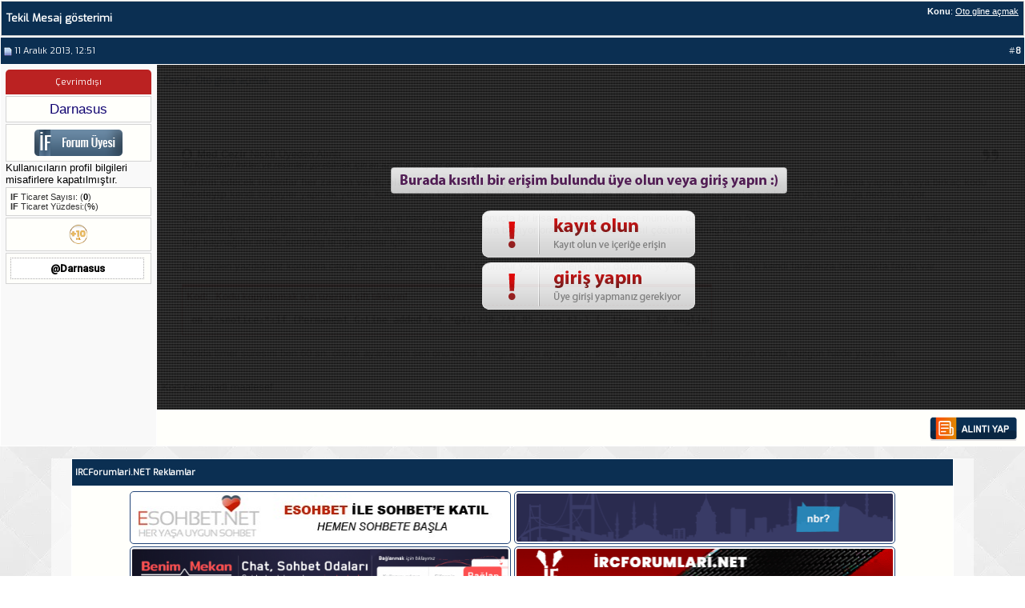

--- FILE ---
content_type: text/html; charset=ISO-8859-9
request_url: https://www.ircforumlari.net/1041374300-post8.html
body_size: 6124
content:
<!DOCTYPE html PUBLIC "-//W3C//DTD XHTML 1.0 Transitional//EN" "http://www.w3.org/TR/xhtml1/DTD/xhtml1-transitional.dtd"> <html xmlns="http://www.w3.org/1999/xhtml" dir="ltr" lang="tr"> <head>  <meta http-equiv="X-UA-Compatible" content="IE=edge, chrome=1" /> <meta http-equiv="Content-Type" content="text/html; charset=ISO-8859-9" /> <meta name="generator" content="vBulletin 3.8.11" /> <link rel="shortcut icon" href="/favi.png" type="image/x-icon" /> <meta http-equiv="Content-Type" content="text/html; charset=ISO-8859-9" /> <meta name="generator" content="vBulletin 3.8.11" /> <meta name="keywords" content="ircd, irc forum, ircforumlari, irc sunucuları, yeni sunucular, mirc, mirc forum, mirc script, mirc indir, türkçe mirc, qwebirc, kiwi irc, unreal, services, ptlink, domain satış, domain alış, webmaster forumu,  irc hosting, irc turkey,  irc nedir, eticaret" /> <meta name="description" content="Post 1041374300 - İrcforumları türkiyenin en eski, ircd ve mircscripting destek ve webmaster forum sitesidir. İrcforumları en büyük sohbet bilgi platformudur." /> <style type="text/css" id="vbulletin_css">
/**
* vBulletin 3.8.11 CSS
* Style: 'IF Blue'; Style ID: 128
*/
@import url("clientscript/vbulletin_css/style-b1dd6053-00128.css");
</style> <link rel="stylesheet" type="text/css" href="clientscript/vbulletin_important.css?v=3811" />  <script type="text/javascript" src="https://ajax.googleapis.com/ajax/libs/yui/2.9.0/build/yahoo-dom-event/yahoo-dom-event.js?v=3811"></script> <script type="text/javascript" src="https://ajax.googleapis.com/ajax/libs/yui/2.9.0/build/connection/connection-min.js?v=3811"></script> <script type="text/javascript"> <!--
var SESSIONURL = "s=4292ac734eabc6c03b893fb96a77de39&";
var SECURITYTOKEN = "guest";
var IMGDIR_MISC = "images/misc";
var vb_disable_ajax = parseInt("1", 10);
// --> </script> <script type="text/javascript" src="clientscript/vbulletin_global.js?v=3811"></script> <script type="text/javascript" src="clientscript/vbulletin_menu.js?v=3811"></script> <link rel="alternate" type="application/rss+xml" title="IRCForumları - IRC ve mIRC Kullanıcılarının Buluşma Noktası RSS Feed" href="https://www.ircforumlari.net/external.php?type=RSS2" />  <script type="text/javascript" src="//ajax.googleapis.com/ajax/libs/jquery/1.4.3/jquery.min.js"></script> <script>
$(document).ready(function(){

	$("#back-top").hide();

	$("#back-top").animate({
    	opacity: 0.85
  	}, 0);

	$(function () {
		$(window).scroll(function () {
			if ($(this).scrollTop() > 100) {
				$('#back-top').fadeIn();
			} else {
				$('#back-top').fadeOut();
			}
		});

		// scroll body to 0px on click
		$('#back-top a').click(function () {
			$('body,html').animate({
				scrollTop: 0
			}, 800);
			return false;
		});
	});

});
</script> <style>
#back-top {
	position: fixed;
	bottom: 15px;
	right: 15px;
}
#back-top a {
	width: 75px;
	display: block;
	text-align: center;
	font: 12px/100% Signika Negative, Helvetica, sans-serif;
	text-transform: uppercase;
	text-decoration: none;
	color: #bbb;
	/* background color transition */
	-webkit-transition: 1s;
	-moz-transition: 1s;
	transition: 1s;
}


/* arrow icon (span tag) */
#back-top span {
	width: 75px;
	height: 75px;
	display: block;
	margin-bottom: 7px;
	background:  url('images/up-arrow.png') no-repeat center center;
	/* rounded corners */
	-webkit-border-radius: 15px;
	-moz-border-radius: 15px;
	border-radius: 15px;
	/* background color transition */
	-webkit-transition: 1s;
	-moz-transition: 1s;
	transition: 1s;
}

</style>  <script type="text/javascript"> 
function selectCode(a) 
{ 
   var e = a.parentNode.parentNode.getElementsByTagName('PRE')[0]; 
   if (window.getSelection) 
   { 
      var s = window.getSelection(); 
       if (s.setBaseAndExtent) 
      { 
         s.setBaseAndExtent(e, 0, e, e.innerText.length - 1); 
      } 
      else 
      { 
         var r = document.createRange(); 
         r.selectNodeContents(e); 
         s.removeAllRanges(); 
         s.addRange(r); 
      } 
   } 
   else if (document.getSelection) 
   { 
      var s = document.getSelection(); 
      var r = document.createRange(); 
      r.selectNodeContents(e); 
      s.removeAllRanges(); 
      s.addRange(r); 
   } 
   else if (document.selection) 
   { 
      var r = document.body.createTextRange(); 
      r.moveToElementText(e); 
      r.select(); 
   } 
} 
</script> <link rel="stylesheet" href="font-awesome/css/font-awesome.min.css" /> <link href="//fonts.googleapis.com/css?family=Open+Sans:400,600|Raleway:400,500,600|Roboto:400,400i,500|Exo|Titillium Web" rel="stylesheet" /> <link rel="stylesheet" href="css/ifbluetema.css" /> <script type="text/javascript" src="css/blur/blur.js"></script> <link rel="stylesheet" type="text/css" href="css/blur/blur.css" /> <link rel="stylesheet" type="text/css" href="css/mzballon.css" /> <link rel="stylesheet" href="css/ist_tabs.css" />  <script async src="https://www.googletagmanager.com/gtag/js?id=UA-263985239-1"></script> <script>
  window.dataLayer = window.dataLayer || [];
  function gtag(){dataLayer.push(arguments);}
  gtag('js', new Date());

  gtag('config', 'UA-263985239-1');
</script> <title>IRCForumları - IRC ve mIRC Kullanıcılarının Buluşma Noktası - Tekil Mesaj gösterimi -  Oto gline açmak</title> </head> <body style="margin:0px" onload="self.focus()"> <form action="https://www.ircforumlari.net/showpost.php"> <table class="tborder" cellpadding="6" cellspacing="1" border="0" width="100%" style="border-bottom-width:0px"> <tr> <td class="tcat"> <div class="smallfont" style="float:right"> <strong>Konu</strong>:  <a style="text-decoration: underline" href="https://www.ircforumlari.net/mirc-scripting-sorunlari/554212-oto-gline-acmak-post1041374300.html#post1041374300">Oto gline açmak</a> </div>
		Tekil Mesaj gösterimi
	</td> </tr> </table> <script type="text/javascript" src="clientscript/vbulletin_ajax_reputation.js?v=3811"></script>  <table id="post1041374300" class="tborder" cellpadding="6" cellspacing="0" border="0" width="100%" align="center"> <tr> <td class="thead" style="font-weight:normal; border: 1px solid #FFFFFF; border-right: 0px"  id="currentPost">  <a name="post1041374300"><img class="inlineimg" src="images/navy/statusicon/post_old.gif" alt="Alt" border="0" /></a>
            11 Aralık 2013, 12:51
            
             </td> <td class="thead" style="font-weight:normal; border: 1px solid #FFFFFF; border-left: 0px" align="right">
            &nbsp;
            #<a href="https://www.ircforumlari.net/1041374300-post8.html" target="new"  id="postcount1041374300" name="8"><strong>8</strong></a> </td> </tr> <tr valign="top"> <td class="alt2" width="175" style="border: 1px solid #FFFFFF; border-top: 0px; border-bottom: 0px"> <div id="ifcevrimdisi">Çevrimdışı</div> <div align="center" id="postmenu_1041374300" class="syst3mpsbt"> <a class="bigusername" href="https://www.ircforumlari.net/if-uye/133212-darnasus.html"> <!-- google_ad_section_start(weight=ignore) --><span style="color:#120572">Darnasus</span><!-- google_ad_section_end --> </a> <script type="text/javascript"> vbmenu_register("postmenu_1041374300", true); </script> </div> <div align="center" class="syst3mpsbt"><img src="/rank/forum-yesi.png" alt="" border="" /></div>
            

Kullanıcıların profil bilgileri misafirlere kapatılmıştır.

 <div class="syst3mpsbt"> <div><b>IF</b> Ticaret Sayısı: (<b><a rel="nofollow" href="https://www.ircforumlari.net/itrader.php?u=133212">0</a></b>)</div> <div><b>IF</b> Ticaret Yüzdesi:(<b><a rel="nofollow" href="https://www.ircforumlari.net/itrader.php?u=133212"></b>%</a>)<br /></div> </div> </div> <div class="syst3mpsbt" id="rozetler-1041374300" data-likes="11" data-posts="157" data-joindate="10 Mayıs 2013"></div> <script type="text/javascript">
(function() {
    var el = document.getElementById("rozetler-1041374300");
    var likes = parseInt(el.getAttribute("data-likes"), 10);
    var postsRaw = el.getAttribute("data-posts").replace(/\./g, "");
    var posts = parseInt(postsRaw, 10);
    var joinRaw = el.getAttribute("data-joindate");
    var rozetler = [];

    var joinMatch = joinRaw.match(/(\d{4})$/);
    if (joinMatch) {
        var joinYear = parseInt(joinMatch[1], 10);
        var currentYear = new Date().getFullYear();
        var yearDiff = currentYear - joinYear;

        if (yearDiff >= 20) rozetler.push("20yil");
        else if (yearDiff >= 15) rozetler.push("15yil");
        else if (yearDiff >= 10) rozetler.push("10yil");
        else if (yearDiff >= 5) rozetler.push("5yil");
    }

    if (likes >= 20000) rozetler.push("20klike");
    else if (likes >= 10000) rozetler.push("10klike");
    else if (likes >= 5000) rozetler.push("5klike");
    else if (likes >= 1000) rozetler.push("1klike");

    if (posts >= 50000) rozetler.push("50kmesaj");
    else if (posts >= 20000) rozetler.push("20kmesaj");
    else if (posts >= 10000) rozetler.push("10kmesaj");
    else if (posts >= 5000) rozetler.push("5kmesaj");
    else if (posts >= 1000) rozetler.push("1kmesaj");

    if (rozetler.length > 0) {
        el.style.textAlign = "center";
        rozetler.forEach(function(rozet) {
            var img = document.createElement("img");
            img.src = "https://www.ircforumlari.net/convex/cf/" + rozet + ".png";
            img.style.width = "26px";
            img.style.margin = "2px";
            el.appendChild(img);
        });
    } else {
        el.remove();
    }
})();
</script> <div class="syst3mpsbt"> <input type="text" id="rumuz-1041374300" value="@Darnasus" readonly onclick="copyToClipboard(this)" class="syst3mhash" /> </div> <script type="text/javascript">
function copyToClipboard(el) {
    el.select();
    document.execCommand("copy");
}
</script> </td> <td class="alt1" id="td_post_1041374300" style="border-right: 1px solid #FFFFFF">  <div class="smallfont"> <span class="Kbaslik"><!-- google_ad_section_start -->Cevap: Oto gline açmak<!-- google_ad_section_end --></span> </div> <hr size="1" style="color:#FFFFFF; background-color:#FFFFFF" />  <br/> <br /><br />  <div style="position: absolute; display: none" id="blur_div_1041374300"> <table cellpadding="6" cellspacing="1" border="0" class="notloggedin"
id="blur_table_1041374300"> <tr> <td align="center" valign="middle"> <table cellpadding="0" cellspacing="0" align="center" border="0"> <tr> <td align="center" style="genisle"> <div class="uyari"></div> <a href="./register.php" class="aktifbuton"> <div class="kayit"></div> </a> <a href="javascript:YAHOO.util.Dom.get('navbar_username').focus()"
class="aktifbuton"> <div class="giris"></div> </a> </td> </tr> </table> </td> </tr> </table> </div>  <div id="post_message_1041374300"> <!-- google_ad_section_start --><table class="quote_global quote_global-quote" cellspacing="0"> <tr> <td class="quote_head"><div><span></span></div></td> </tr> <tr> <td class="quote_name"> <i class="fa fa-user-circle" style="margin-right:2px;"></i> <strong>Med Cezir</strong> Nickli Üyeden Alıntı
            <a href="https://www.ircforumlari.net/mirc-scripting-sorunlari/554212-oto-gline-acmak-post1041372555.html#post1041372555" rel="nofollow"><br /><span class="smallfont"><i>Bu forumdaki linkleri ve resimleri görebilmek için en az 25 mesajınız olması gerekir.</i></span><br /></a> </td> </tr> <tr> <td class="quote_body"> <b>Yardım edecek insanlar her zaman vardı, olacaktırda</b>. Ama sorun şuki forumda birçok benzeri olan konuların sürekli istenmesi, insanların <b>arama</b> yapmak veya birkaç kodu <b>inceleyip</b> kendi birşeyler yapmak yerine, kolaya kaçıp konu açıp birilerinden beklemesi, ister istemez artık bazı insanlardada sıkılma ve bıkkınlığa neden oluyor.<br /> <br />
Şimdi diyeceksinizki ben bilmiyorum etmiyorum nasıl yapayım, sonuçta bir insanın herşeyi bilmesi mümkün değildir ama öğrenmesi mümkündür, bende şahsım adına yapamadığım bilmediğim birşey olduğunda ilk bu forumdaki konulara bakıyor oralarda başkaları nasıl çözüm üretmiş inceliyorum, bana göre mIRC Help den sonra IF en büyük bilgi kaynağıdır mIRC scripting le uğraşanlar için.  <br /> <br />
Bu yüzden yazdığınız konulara cevap alamadığınızda bu nasıl forumdur yokmu ilgilenen gibi düşünmek yerine birazda iğneyi kendi tarafınıza batırmakta fayda var.<br /> <br /> <div class="bbccode"> <div class="bbccodetitle">Kod:&nbsp;&nbsp; Kodu kopyalamak için üzerine çift tıklayın!</div> <pre class="highlight" style="margin:0px; padding:6px; width:640px; overflow:auto"><div dir="ltr">on *:snotice:*:if (Permanent G:Line added for *@41.238.241.95 isin $1-) { .timer 1 60 ungline *@41.238.241.95 }</div></pre> </div> <br /> <script type="text/javascript" src="https://code.jquery.com/jquery-1.12.0.min.js"></script> <style>
pre.highlight {
    color: #222;
}
</style> <script type="text/javascript">
$(document).ready(function() {
    // select all code on doubleclick
    $('pre.highlight').dblclick(function() {
        $(this).select();

        var text = this,
            range, selection;

        if (document.body.createTextRange) {
            range = document.body.createTextRange();
            range.moveToElementText(text);
            range.select();
        } else if (window.getSelection) {
            selection = window.getSelection();
            range = document.createRange();
            range.selectNodeContents(text);
            selection.removeAllRanges();
            selection.addRange(range);
        }
    });
});
</script>Kodda timer süresini ben 60 sn. olarak ayarladım sen onu kendi isteğine göre ayarlarsın, birde ungline komutunu bilmiyorum onuda düzgün halde yazarsın.
    </td> </tr> <tr> <td class="quote_foot"><div><span></span></div></td> </tr> </table> <br />Kod calismadi maalesef<!-- google_ad_section_end --> </div>  <script type="text/javascript">forum_posbit_blur(1041374300);</script> <br />  </td> </tr> <tr> <td class="alt2" style="border: 1px solid #FFFFFF; border-top: 0px"> <div align="center">
        
        
        
        
        &nbsp;
		 </div> </td> <td class="alt1" align="right" style="border: 1px solid #FFFFFF; border-left: 0px; border-top: 0px">  <a href="https://www.ircforumlari.net/newreply.php?do=newreply&amp;p=1041374300" rel="nofollow"><img src="images/buttons/quote.gif" alt="Alıntı ile Cevapla" border="0" /></a>  </td> </tr> </table>  <div class="vbmenu_popup" id="postmenu_1041374300_menu" style="display:none"> <table cellpadding="4" cellspacing="1" border="0"> <tr> <td class="thead">Darnasus</td> </tr> <tr><td class="vbmenu_option"><a href="https://www.ircforumlari.net/if-uye/133212-darnasus.html">Açık Profil bilgileri</a></td></tr> <tr><td class="vbmenu_option"><a href="https://www.ircforumlari.net/search.php?do=finduser&amp;u=133212" rel="nofollow">Darnasus - Daha fazla Mesajını bul</a></td></tr>   </table> </div> <br />   <div align="center"> <div class="page" style="width:90%; text-align:left"> <div style="padding:0px 25px 0px 25px" align="left"> <div style="padding:0px 0px 6px 0px"> <table class="tborder" cellpadding="6" cellspacing="1" border="0" width="100%" align="center"> <tr> <td class="thead" align="left"><strong>IRCForumlari.NET Reklamlar</strong></td> </tr> <tr> <td class="alt1" align="center"> <a rel="nofollow" href="https://www.esohbet.net/" target="_blank"> <img src="https://www.ircforumlari.net/ads/esohbet.jpg" width="470" height="60" alt="sohbet odaları" class="cerceve"/></a> <a rel="nofollow" href="https://www.muhabbet.org" target="_blank"> <img src="https://www.ircforumlari.net/ifupload/1748960889-29d2629580.gif" width="470" height="60" alt="sohbet" class="cerceve"/></a> <a rel="nofollow" href="https://www.benimmekan.com/bizimmekan.html" target="_blank"> <img src="https://www.ircforumlari.net/ifupload/1758619281-f7884ab8e6.png" width="470" height="60" alt="bizimmekan" class="cerceve"/></a> <a href="https://www.ircforumlari.net/reklam-ver" target="_blank"> <img src="https://www.ircforumlari.net/ifupload/1763503257-2a4c2e6a06.gif" width="470" height="60" alt="reklamver" class="cerceve"/></a> </td> </tr> </table> </div> </div> </div> </div>    <table class="tborder" cellpadding="6" cellspacing="1" border="0" width="100%" style="border-top-width:0px"> <tr> <td class="tfoot" align="center"> <input type="button" class="button" value="Pencereyi kapat" id="close_button" style="display: none;" />
		&nbsp;
		<script type="text/javascript"> <!--
		if (self.opener)
		{
			var close_button = fetch_object('close_button');
			close_button.style.display = '';
			close_button.onclick = function() { self.close(); };
		}
		//--> </script> </td> </tr> </table> </form>  <script type="text/javascript" src="clientscript/vbulletin_lightbox.js?v=3811"></script> <script type="text/javascript"> <!--
	vBulletin.register_control("vB_Lightbox_Container", "td_post_1041374300", 1);
	//--> </script>  <script type="text/javascript"> <!--
	// Main vBulletin Javascript Initialization
	vBulletin_init();
//--> </script> </body> </html>